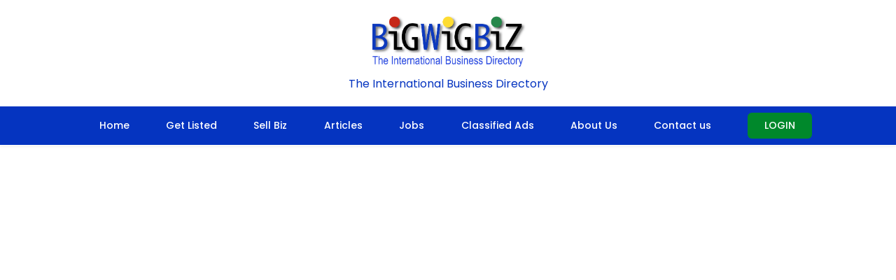

--- FILE ---
content_type: text/css
request_url: https://www.bigwigbiz.com/css/stuck.css
body_size: 48
content:
#stuck_container {
	
		-webkit-transition: all 0.4s ease;
		-moz-transition: all 0.4s ease;
		-ms-transition: all 0.4s ease;
		-o-transition: all 0.4s ease;
		transition: all 0.4s ease;
}

.isStuck {
	
		-webkit-transition: all 0.2s ease;
		-moz-transition: all 0.2s ease;
		-ms-transition: all 0.2s ease;
		-o-transition: all 0.2s ease;
		transition: all 0.2s ease;
	box-shadow: 5px 1px 5px rgba(0,0,0,0.5);
}
.isStuck .menuBox {
	margin: 0;

	-webkit-transition: all 0.4s ease;
	-moz-transition: all 0.4s ease;
	-ms-transition: all 0.4s ease;
	-o-transition: all 0.4s ease;
	transition: all 0.4s ease;
}

@media (max-width: 979px) {
	#stuck_container {
		position: relative !important;
		box-shadow: none;
		
	}
	.pseudoStickyBlock {
		height: 0 !important;
	}
}

--- FILE ---
content_type: text/javascript
request_url: https://www.bigwigbiz.com/js/gen_functions.js
body_size: 823
content:
//Trims a string from both sides
function strTrim(tmpStr)
{
	tmpStr = tmpStr.replace(/^\s+/,"");//remove leading
	tmpStr = tmpStr.replace(/\s+$/,"");//remove trailing
	return tmpStr;
}
//Trims all fields in a form
function trimFields()
{
	for(var i=0; i < obj.elements.length; i++)
	{
		if(obj.elements[i].type == "text" || obj.elements[i].type == "textarea" || obj.elements[i].type == "password")
		{
			obj.elements[i].value = strTrim(obj.elements[i].value);
		}
	}
}
//Checks email against pattern
function chkEmail(tmpStr)
{
	var email_pat = /^[a-z][a-z0-9_\.\-]*[a-z0-9]@[a-z0-9]+[a-z0-9\.\-_]*[a-z]+$/i;
	return(email_pat.test(tmpStr))
}
//Validates text-area length
function validateTALength(strField, cntlName, maxChar)
{
	if(obj.elements[cntlName].value.length > maxChar)
	{
		alert(strField+" should be within "+maxChar+" characters.");
		obj.elements[cntlName].focus();
		obj.elements[cntlName].select();
		return false;
	}
	return true;
}
//Validate price against pattern
function validatePrice(tmpStr)
{
	var price_pat= /^[1-9][0-9]*[-.]*[0-9]+$/i;
	return(price_pat.test(tmpStr));
}	
//Opens a picture window
function openPictureWindow(imageName,imageWidth,imageHeight,alt)
{
	newWindow = window.open("","newWindow","width="+imageWidth+",height="+imageHeight+",left=100,top=100, scrollbars=1");
	var doc = newWindow.document;
	doc.open();
	doc.write('<html>\n');
	doc.write('<head>\n');
	doc.write('<title>'+alt+'</title>\n');
	doc.write('<meta http-equiv="imagetoolbar" content="no">\n');
	doc.write('</head>\n');
	doc.write('<body leftmargin="0" topmargin="0" marginheight="0" marginwidth="0" ondblclick="self.close();" onblur="self.close();">\n');
	doc.write('<img src=\"'+imageName+'\" width=\"'+imageWidth+'\" height=\"'+imageHeight+'\" alt=\"'+alt+'\n(Double Click to Close)\" border="0">\n');
	doc.write('</body>\n');
	doc.write('</html>\n');
	doc.close();
	newWindow.focus();
}
function show_msg(name, val)
{
	document.getElementById(name).innerHTML = val;
}
function launch_upload_chooser(cntl_name)
{
	newWindow = window.open('popup.php?val='+cntl_name,"newWindow","width=710,height=500,left=0,top=0, scrollbars=1");
	newWindow.focus();
}
function showLink(linkText)
{
	prompt("Copy the link from the text box below: -", "http://devi.etechnoverb.com/launchpad/lp_smarty/"+linkText);
	return;
}
